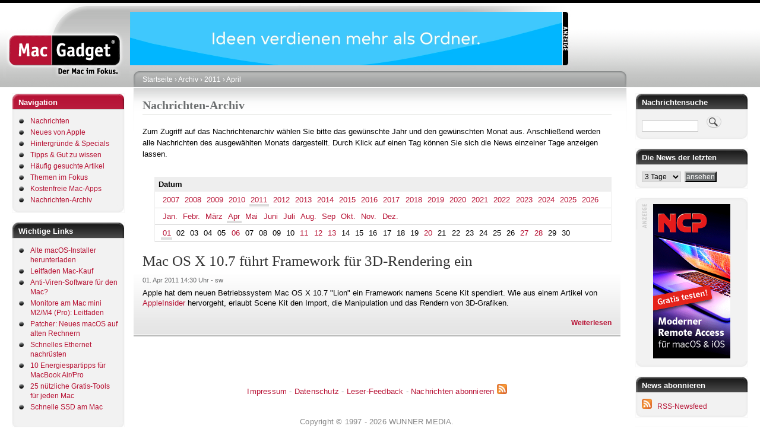

--- FILE ---
content_type: text/html; charset=UTF-8
request_url: https://www.macgadget.de/index.php/mgarchiv/2011/4/1
body_size: 9298
content:
<!DOCTYPE html>
<html lang="de" dir="ltr">
  <head>
    <meta charset="utf-8" />
<meta name="Generator" content="Drupal 11 (https://www.drupal.org)" />
<meta name="HandheldFriendly" content="true" />
<link rel="icon" href="/favicon.ico" type="image/vnd.microsoft.icon" />

    <title>Nachrichten-Archiv | MacGadget</title>
    <link rel="stylesheet" media="all" href="/sites/default/files/css/css_nB-TzKeC_jZVWgwpOtiVGVGP4wHk0zR-4_-pmqNabX8.css?delta=0&amp;language=de&amp;theme=macgadget&amp;include=eJw1jEEKwCAMBD9k8U1RlyAkCm4u9vWVlt5mGJhqQu5chEj1YwcpCv4-ZjttLhxaLtZvJJeq0hSR1WYRuxjb-tDEzYC_vwdSqyM8" />
<link rel="stylesheet" media="all" href="/sites/default/files/css/css_U5hCtVmlc9DkzMfSyeQ8VbchHNfzgU2d6rMqvB3nQjA.css?delta=1&amp;language=de&amp;theme=macgadget&amp;include=eJw1jEEKwCAMBD9k8U1RlyAkCm4u9vWVlt5mGJhqQu5chEj1YwcpCv4-ZjttLhxaLtZvJJeq0hSR1WYRuxjb-tDEzYC_vwdSqyM8" />
<link rel="stylesheet" media="print" href="/sites/default/files/css/css_iT_xzomqReUHyu_D2nLiu1h-OFXASiI_cmEMTGXayok.css?delta=2&amp;language=de&amp;theme=macgadget&amp;include=eJw1jEEKwCAMBD9k8U1RlyAkCm4u9vWVlt5mGJhqQu5chEj1YwcpCv4-ZjttLhxaLtZvJJeq0hSR1WYRuxjb-tDEzYC_vwdSqyM8" />
<link rel="stylesheet" media="all" href="/sites/default/files/css/css_NrUhKEf9KWFwPBt3p0s9M57NrNTnWeMCzQWKU-zY9xA.css?delta=3&amp;language=de&amp;theme=macgadget&amp;include=eJw1jEEKwCAMBD9k8U1RlyAkCm4u9vWVlt5mGJhqQu5chEj1YwcpCv4-ZjttLhxaLtZvJJeq0hSR1WYRuxjb-tDEzYC_vwdSqyM8" />

    
    <meta name="description" content="MacGadget liefert Nachrichten, Tipps und Hintergründe zu Apple, Mac, macOS, iPhone, iOS und iPad"/>
    <meta name="keywords" content="Mac News, Apple News, iPhone News, macOS 26, MacBook Pro M5, iPhone Air, iPhone 17, AirPods Pro 3"/>
  </head>
  <body class="layout-two-sidebars path-mgarchiv">
        <a href="#main-content" class="visually-hidden focusable skip-link">
      Direkt zum Inhalt
    </a>
    
      <div class="dialog-off-canvas-main-canvas" data-off-canvas-main-canvas>
    <div id="page-wrapper">
  <div id="page">
    <header id="header" class="header" role="banner" aria-label="Kopfzeile der Website">
      <div class="section layout-container clearfix">
          <div id="logo-floater">
            <h1><a href="/" title="MacGadget"><img src="/themes/custom/macgadget/images/logo.gif" alt="MacGadget" id="logo" width="213" height="126"><span>MacGadget</span></a></h1>        </div>

          <div id="banner-floater">
                        <div class='content_ad_center'><div class='content_ad abc' id='mgbanner_zone_9'><iframe title='Zone 9' src='/mgbanner/banner/9' frameborder='0' width='728' height='90' style='overflow:hidden;' scrolling='no'></iframe></div></div>
          </div>
      </div>
    </header>
          <div class="highlighted">
        <aside class="layout-container section clearfix" role="complementary">
            <div class="region region-highlighted">
    <div data-drupal-messages-fallback class="hidden"></div>

  </div>

        </aside>
      </div>
            <div id="main-wrapper" class="layout-main-wrapper layout-container clearfix">
      <div id="main" class="layout-main clearfix">
                                <div id="sidebar-first" class="column sidebar">
              <aside class="section" role="complementary">
                    <div class="region region-sidebar-first">
    <nav role="navigation" aria-labelledby="block-macgadget-tools-menu" id="block-macgadget-tools" class="block block-menu navigation menu--tools">
      
  <h2 id="block-macgadget-tools-menu">Navigation</h2>
  

      <div class="content">
        <div class="menu-toggle-target menu-toggle-target-show" id="show-block-macgadget-tools"></div>
    <div class="menu-toggle-target" id="hide-block-macgadget-tools"></div>
    <a class="menu-toggle" href="#show-block-macgadget-tools">&mdash; Navigation anzeigen</a>
    <a class="menu-toggle menu-toggle--hide" href="#hide-block-macgadget-tools">Ausblenden &mdash; Navigation</a>
    
                <ul class="clearfix menu menu--level-1">
                    <li class="menu-item">
        <a href="/index.php/" data-drupal-link-system-path="&lt;front&gt;">Nachrichten</a>
              </li>
                <li class="menu-item">
        <a href="/index.php/neues-von-apple" data-drupal-link-system-path="taxonomy/term/2">Neues von Apple</a>
              </li>
                <li class="menu-item">
        <a href="/index.php/hintergr%C3%BCnde-und-specials" data-drupal-link-system-path="taxonomy/term/6">Hintergründe &amp; Specials</a>
              </li>
                <li class="menu-item">
        <a href="/index.php/tipps-und-tricks" data-drupal-link-system-path="taxonomy/term/21">Tipps &amp; Gut zu wissen</a>
              </li>
                <li class="menu-item">
        <a href="/index.php/Haeufig-gesuchte-Artikel" data-drupal-link-system-path="node/50021">Häufig gesuchte Artikel</a>
              </li>
                <li class="menu-item">
        <a href="/index.php/themen-im-fokus" data-drupal-link-system-path="node/36089">Themen im Fokus</a>
              </li>
                <li class="menu-item">
        <a href="/index.php/kostenfreie-mac-software" data-drupal-link-system-path="node/148">Kostenfreie Mac-Apps</a>
              </li>
                <li class="menu-item">
        <a href="/index.php/mgarchiv" data-drupal-link-system-path="mgarchiv">Nachrichten-Archiv</a>
              </li>
        </ul>
  


  </div>
</nav>
<div id="block-wichtigelinks" class="block block-block-content block-block-contentec0a3019-5930-4360-853c-5859d369dfb8">
  
      <h2>Wichtige Links</h2>
    
      <div class="content">
      
            <div class="clearfix text-formatted field field--name-body field--type-text-with-summary field--label-hidden field__item"><ul>
<li><a href="https://www.macgadget.de/News/2023/09/28/Alte-macOS-Hauptversionen-herunterladen">Alte macOS-Installer herunterladen</a></li>
<li><a href="https://www.macgadget.de/News/2024/02/16/Mac-Kauf-Kleiner-Leitfaden-zur-CPU-SSD-und-RAM-Ausstattung">Leitfaden Mac-Kauf</a></li>
<li><a href="https://www.macgadget.de/News/2022/07/25/Benoetige-ich-eine-Anti-Viren-Software-fuer-meinen-Mac">Anti-Viren-Software für den Mac?</a></li>
<li><a href="https://www.macgadget.de/News/2023/02/13/Monitore-am-Mac-mini-M2-Pro-Ein-kleiner-Leitfaden">Monitore am Mac mini M2/M4 (Pro): Leitfaden </a></li>
<li><a href="https://www.macgadget.de/News/2023/10/04/Neues-Leben-fuer-alte-Macs-OpenCore-Legacy-Patcher-10-mit-Unterstuetzung-fuer-macOS">Patcher: Neues macOS auf alten Rechnern</a></li>
<li><a href="https://www.macgadget.de/News/2022/11/03/Schnelles-Ethernet-am-Mac-Mit-USB-Adapter-kostenguenstig-nachruesten">Schnelles Ethernet nachrüsten</a></li>
<li><a href="https://www.macgadget.de/News/2025/03/17/10-Energiespartipps-fuer-MacBook-Air-und-MacBook-Pro">10 Energiespartipps für MacBook Air/Pro</a></li>
<li><a href="https://www.macgadget.de/News/2024/10/10/25-nuetzliche-Gratis-Tools-fuer-jeden-Mac">25 nützliche Gratis-Tools für jeden Mac</a></li>
<li><a href="https://www.macgadget.de/News/2023/04/14/Externe-SSD-am-Mac-Thunderbolt-statt-USB-sorgt-fuer-mehr-Leistung">Schnelle SSD am Mac</a></li>
</ul>
</div>
      
    </div>
  </div>
<div id="block-werbung" class="block block-block-content block-block-content7caaa059-b159-4ecc-be61-51e9f65afe15">
  
      <h2>Anzeige</h2>
    
      <div class="content">
      
            <div class="clearfix text-formatted field field--name-body field--type-text-with-summary field--label-hidden field__item"><div align="center" class="content_ad">&nbsp;</div>
<div align="center"><a href="https://www.lemkesoft.de/produkte/graphicconverter/" target="_blank"><img alt="GraphicConverter" height="600" src="/werbebanner/graphicconverter.png" width="160" loading="lazy"></a><br>
&nbsp;</div>
</div>
      
    </div>
  </div>
<div id="block-appleneuheiten" class="block block-block-content block-block-contenta8c92abc-f38c-4eeb-8824-62f44b5eafa5">
  
      <h2>Apple-Neuheiten</h2>
    
      <div class="content">
      
            <div class="clearfix text-formatted field field--name-body field--type-text-with-summary field--label-hidden field__item"><ul>
<li><a href="https://www.macgadget.de/News/2025/10/15/Apple-nennt-Einzelheiten-zum-neuen-M5-Prozessor">M5-Prozessor</a></li>
<li><a href="https://www.macgadget.de/News/2025/10/15/Apple-stellt-MacBook-Pro-M5-zu-niedrigerem-Preis-vor">MacBook Pro M5</a></li>
<li><a href="https://www.macgadget.de/News/2025/10/06/Apple-Powerbeats-Fit-jetzt-erhaeltlich">Powerbeats Fit</a></li>
<li><a href="https://www.macgadget.de/News/2025/09/09/Apple-kuendigt-AirPods-Pro-3-mit-mehreren-Verbesserungen-an">AirPods Pro 3</a></li>
<li><a href="https://www.macgadget.de/News/2025/09/09/Apple-stellt-iPhone-Air-iPhone-17-und-iPhone-17-Pro-Max-vor">iPhone Air</a></li>
<li><a href="https://www.macgadget.de/News/2025/09/09/Apple-stellt-iPhone-Air-iPhone-17-und-iPhone-17-Pro-Max-vor">iPhone-17-Serie</a></li>
<li><a href="https://www.macgadget.de/News/2025/09/09/Apple-Watch-Series-11-und-Apple-Watch-Ultra-3-warnen-bei-Bluthochdruck">Apple Watch Series 11</a></li>
<li><a href="https://www.macgadget.de/News/2025/09/09/Apple-Watch-Series-11-und-Apple-Watch-Ultra-3-warnen-bei-Bluthochdruck">Apple Watch Ultra 3/SE 3</a></li>
<li><a href="https://www.macgadget.de/News/2025/09/15/Apple-macOS-260-macOS-157-und-macOS-148-stehen-zum-Download-bereit">macOS Tahoe 26</a></li>
<li><a href="https://www.macgadget.de/News/2025/09/16/Apple-Neue-Firmware-fuer-die-AirPods-4-und-die-AirPods-Pro-2-ist-fertig">Neue AirPods-Funktionen</a></li>

</ul>
</div>
      
    </div>
  </div>
<div id="block-macgadget-empfehlungenderredaktion" class="block block-block-content block-block-content8fa71dab-ef62-4cdb-99ec-47fab12706a4">
  
      <h2>Tipps &amp; Gut zu wissen</h2>
    
      <div class="content">
      
            <div class="clearfix text-formatted field field--name-body field--type-text-with-summary field--label-hidden field__item"><ul>
<li><a href="https://www.macgadget.de/News/2026/01/08/Update-fuer-FluidVoice-Diktieren-und-Transkribieren-mit-dem-Mac">FluidVoice: Open-Source-Diktiersoftware</a></li>
<li><a href="https://www.macgadget.de/News/2025/11/07/TRex-Kostenlose-OCR-Texterkennung-fuer-den-Mac-nutzt-Tesseract">Kostenlose OCR-Texterkennung</a></li>
<li><a href="https://www.macgadget.de/News/2025/09/18/Apple-stellt-deutsches-Benutzerhandbuch-zu-macOS-Tahoe-26-bereit">macOS Tahoe 26 Handbuch</a></li>
<li><a href="https://www.macgadget.de/News/2025/09/26/macOS-Tahoe-26-Launchpad-Ersatz-einfach-gemacht">macOS Tahoe 26: Launchpad-Ersatz</a></li>
<li><a href="https://www.macgadget.de/News/2025/09/08/Aus-fuer-macOS-Ventura-13-Apple-schiebt-die-Versionsreihe-aufs-Abstellgleis">macOS 13: Support-Ende</a></li>
<li><a href="https://www.macgadget.de/News/2025/09/17/Apple-stellt-deutsches-Benutzerhandbuch-zu-iOS-26-bereit">iOS 26 Handbuch</a></li>
<li><a href="https://www.macgadget.de/News/2025/07/31/Altes-iPhone-als-Ueberwachungskamera-nutzen-Alfred-Home-Security-Camera-macht-es">Altes iPhone als Überwachungskamera</a></li>
<li><a href="https://www.macgadget.de/News/2025/07/02/Pale-Moon-in-neuer-Version-Aktueller-Web-Browser-fuer-alte-Macs">Aktueller Web-Browser für alte Macs</a></li>
<li><a href="https://www.macgadget.de/News/2025/12/29/Flora-Incognita-Kostenlose-iPhone-App-zur-Pflanzenbestimmung-erhaelt-Verbesserungen">Gratis-App zur Pflanzenbestimmung</a></li>
</ul>
</div>
      
    </div>
  </div>
<div id="block-hintergrunde" class="block block-block-content block-block-content18783356-244e-450c-b612-50825f42e937">
  
      <h2>Hintergründe</h2>
    
      <div class="content">
      
            <div class="clearfix text-formatted field field--name-body field--type-text-with-summary field--label-hidden field__item"><ul>
<li><a href="https://www.macgadget.de/News/2025/09/16/macOS-Tahoe-26-Apple-entfernt-Unterstuetzung-fuer-FireWire-Geraete">macOS Tahoe 26: Keine FireWire-Unterstützung</a></li>
<li><a href="https://www.macgadget.de/News/2025/09/26/Apple-Time-Capsule-wird-ab-macOS-27-nicht-mehr-unterstuetzt">macOS 27 ohne Time-Capsule-Unterstützung</a></li>
<li><a href="https://www.macgadget.de/News/2025/09/19/macOS-Tahoe-26-Vorletzte-Hauptversion-mit-voller-Rosetta-2-Unterstuetzung">Rosetta 2 nur noch für Übergangszeit</a></li>
<li><a href="https://www.macgadget.de/News/2025/11/21/Wi-Fi-8-Naechste-Version-des-Funkstandards-verspricht-zuverlaessigere-Verbindungen">Wi-Fi 8 verspricht zuverlässigere Verbindungen</a></li>
<li><a href="https://www.macgadget.de/News/2025/10/17/Apple-iPhone-Mirroring-weiterhin-nicht-in-der-EU-verfuegbar">Weiter kein iPhone-Mirroring in der EU</a></li>
<li><a href="https://www.macgadget.de/News/2025/11/12/Bluetooth-62-soll-Latenz-reduzieren-und-Sicherheit-erhoehen">Bluetooth 6.2 soll Latenz reduzieren und Sicherheit erhöhen</a></li>
<li><a href="https://www.macgadget.de/News/2025/11/20/Smart-Home-Standard-Matter-Version-15-unterstuetzt-Kameras">Matter: Version 1.5 unterstützt Kameras</a></li>
<li><a href="https://www.macgadget.de/News/2023/12/05/Uebersicht-Aktuelle-Spiele-Neuerscheinungen-fuer-macOS">Neue Spiele für macOS</a></li>
</ul>
</div>
      
    </div>
  </div>

  </div>

              </aside>
            </div>
                  <main id="content" class="column main-content" role="main">
          <section class="section">
            <a id="main-content" tabindex="-1"></a>
            <div class="right-corner">
              <div class="left-corner">
                  <div class="region region-breadcrumb">
    <div id="block-macgadget-breadcrumbs" class="block block-system block-system-breadcrumb-block">
  
    
      <div class="content">
        <nav class="breadcrumb" role="navigation" aria-labelledby="system-breadcrumb">
    <h2 id="system-breadcrumb" class="visually-hidden">Pfadnavigation</h2>
    <ol>
          <li>
                  <a href="/index.php/">Startseite</a>
              </li>
          <li>
                  <a href="/index.php/mgarchiv">Archiv</a>
              </li>
          <li>
                  <a href="/index.php/mgarchiv/2011">2011</a>
              </li>
          <li>
                  <a href="/index.php/mgarchiv/2011/4">April</a>
              </li>
        </ol>
  </nav>

    </div>
  </div>

  </div>

                  <div class="region region-content">
    <div id="block-macgadget-page-title" class="block block-core block-page-title-block">
  
    
      <div class="content">
      
  <h1 class="title page-title">Nachrichten-Archiv</h1>


    </div>
  </div>
<div id="block-macgadget-content" class="block block-system block-system-main-block">
  
    
      <div class="content">
      <br />Zum Zugriff auf das Nachrichtenarchiv wählen Sie bitte das gewünschte Jahr und den gewünschten Monat aus. Anschließend werden alle Nachrichten des ausgewählten Monats dargestellt. Durch Klick auf einen Tag können Sie sich die News einzelner Tage anzeigen lassen.<br /><br /><div id="archive-container"><dl><dt>Datum</dt><dd>
<ul id="archive-years">
<li><a href="https://www.macgadget.de/index.php/mgarchiv/2007">2007</a></li>
<li><a href="https://www.macgadget.de/index.php/mgarchiv/2008">2008</a></li>
<li><a href="https://www.macgadget.de/index.php/mgarchiv/2009">2009</a></li>
<li><a href="https://www.macgadget.de/index.php/mgarchiv/2010">2010</a></li>
<li class="selected"><a href="https://www.macgadget.de/index.php/mgarchiv/2011">2011</a></li>
<li><a href="https://www.macgadget.de/index.php/mgarchiv/2012">2012</a></li>
<li><a href="https://www.macgadget.de/index.php/mgarchiv/2013">2013</a></li>
<li><a href="https://www.macgadget.de/index.php/mgarchiv/2014">2014</a></li>
<li><a href="https://www.macgadget.de/index.php/mgarchiv/2015">2015</a></li>
<li><a href="https://www.macgadget.de/index.php/mgarchiv/2016">2016</a></li>
<li><a href="https://www.macgadget.de/index.php/mgarchiv/2017">2017</a></li>
<li><a href="https://www.macgadget.de/index.php/mgarchiv/2018">2018</a></li>
<li><a href="https://www.macgadget.de/index.php/mgarchiv/2019">2019</a></li>
<li><a href="https://www.macgadget.de/index.php/mgarchiv/2020">2020</a></li>
<li><a href="https://www.macgadget.de/index.php/mgarchiv/2021">2021</a></li>
<li><a href="https://www.macgadget.de/index.php/mgarchiv/2022">2022</a></li>
<li><a href="https://www.macgadget.de/index.php/mgarchiv/2023">2023</a></li>
<li><a href="https://www.macgadget.de/index.php/mgarchiv/2024">2024</a></li>
<li><a href="https://www.macgadget.de/index.php/mgarchiv/2025">2025</a></li>
<li><a href="https://www.macgadget.de/index.php/mgarchiv/2026">2026</a></li>
</ul>
<ul id="archive-months">
<li><a href="https://www.macgadget.de/index.php/mgarchiv/2011/1">Jan.</a></li>
<li><a href="https://www.macgadget.de/index.php/mgarchiv/2011/2">Febr.</a></li>
<li><a href="https://www.macgadget.de/index.php/mgarchiv/2011/3">März</a></li>
<li class="selected"><a href="https://www.macgadget.de/index.php/mgarchiv/2011/4">Apr</a></li>
<li><a href="https://www.macgadget.de/index.php/mgarchiv/2011/5">Mai</a></li>
<li><a href="https://www.macgadget.de/index.php/mgarchiv/2011/6">Juni</a></li>
<li><a href="https://www.macgadget.de/index.php/mgarchiv/2011/7">Juli</a></li>
<li><a href="https://www.macgadget.de/index.php/mgarchiv/2011/8">Aug.</a></li>
<li><a href="https://www.macgadget.de/index.php/mgarchiv/2011/9">Sep</a></li>
<li><a href="https://www.macgadget.de/index.php/mgarchiv/2011/10">Okt.</a></li>
<li><a href="https://www.macgadget.de/index.php/mgarchiv/2011/11">Nov.</a></li>
<li><a href="https://www.macgadget.de/index.php/mgarchiv/2011/12">Dez.</a></li>
</ul>
<ul id="archive-days">
<li class="selected"><a href="https://www.macgadget.de/index.php/mgarchiv/2011/4/1">01</a></li>
<li>02</li>
<li>03</li>
<li>04</li>
<li>05</li>
<li><a href="https://www.macgadget.de/index.php/mgarchiv/2011/4/6">06</a></li>
<li>07</li>
<li>08</li>
<li>09</li>
<li>10</li>
<li><a href="https://www.macgadget.de/index.php/mgarchiv/2011/4/11">11</a></li>
<li><a href="https://www.macgadget.de/index.php/mgarchiv/2011/4/12">12</a></li>
<li><a href="https://www.macgadget.de/index.php/mgarchiv/2011/4/13">13</a></li>
<li>14</li>
<li>15</li>
<li>16</li>
<li>17</li>
<li>18</li>
<li>19</li>
<li><a href="https://www.macgadget.de/index.php/mgarchiv/2011/4/20">20</a></li>
<li>21</li>
<li>22</li>
<li>23</li>
<li>24</li>
<li>25</li>
<li>26</li>
<li><a href="https://www.macgadget.de/index.php/mgarchiv/2011/4/27">27</a></li>
<li><a href="https://www.macgadget.de/index.php/mgarchiv/2011/4/28">28</a></li>
<li>29</li>
<li>30</li>
</ul>
</dd></dl></div>

<article data-history-node-id="17905" class="node node--type-article node--promoted node--view-mode-teaser clearfix">
        <div class='story-type-top-news'>
      <header>
    
          <h2 class="node__title">
        <a href="/News/2011/04/01/Mac-OS-X-107-f%C3%BChrt-Framework-f%C3%BCr-3D-Rendering-ein" rel="bookmark"><span class="field field--name-title field--type-string field--label-hidden">Mac OS X 10.7 führt Framework für 3D-Rendering ein</span>
</a>
      </h2>
        
          <div class="node__meta">
        <article class="profile">
  </article>

        <span>
                                                                        <span class="mg-node-date">01. Apr 2011 </span>14:30 Uhr - <span class="field field--name-uid field--type-entity-reference field--label-hidden"><span>sw</span></span>

        </span>
        
      </div>
      </header>
  <div class="node__content clearfix">
      
            <div class="clearfix text-formatted field field--name-body field--type-text-with-summary field--label-hidden field__item"><p>Apple hat dem neuen Betriebssystem Mac OS X 10.7 "Lion" ein Framework namens Scene Kit spendiert. Wie aus einem Artikel von <a href="http://www.appleinsider.com/articles/11/03/31/mac_os_x_10_7_lion_to_deliver_scene_kit_framework_for_3d_apps.html" target="_blank">AppleInsider</a> hervorgeht, erlaubt Scene Kit den Import, die Manipulation und das Rendern von 3D-Grafiken.</p>
</div>
      
            <div class="node__links">
          <ul class="links inline">
              
              <li class="node-readmore"><a href="/News/2011/04/01/Mac-OS-X-107-f%C3%BChrt-Framework-f%C3%BCr-3D-Rendering-ein" rel="tag" title="Den Rest des Beitrags lesen." hreflang="de">Weiterlesen</a></li>          </ul>
      </div>
  </div>
    </div>
    
</article>


    </div>
  </div>

  </div>

                <footer class="site-footer">
                  <div class="layout-container">
                                                                    <div class="site-footer__bottom">
                              <div class="region region-footer-fifth">
    <div id="block-macgadget-websiteinformationen" class="block block-block-content block-block-content815d7261-289a-4464-8b37-57d9da016d36">
  
    
      <div class="content">
      
            <div class="clearfix text-formatted field field--name-body field--type-text-with-summary field--label-hidden field__item"><p><a href="https://www.macgadget.de/Seite/ImpressumKontakt">Impressum</a> - <a href="/datenschutzerklaerung">Datenschutz</a> - <a href="https://www.macgadget.de/Feedback">Leser-Feedback</a> - <a href="https://www.macgadget.de/Seite/Nachrichten-abonnieren">Nachrichten abonnieren</a> <a href="https://www.macgadget.de/Seite/Nachrichten-abonnieren"><img alt="RSS" height="17" src="/opensourcecontent/rss.jpg" width="17" loading="lazy"></a></p>
<p>&nbsp;</p>
<p>&nbsp;</p>
<p>Copyright © 1997 - 2026 WUNNER MEDIA.<br>
Alle Rechte vorbehalten! Vervielfältigung im Ganzen oder in Teilen<br>
ist ohne ausdrückliche Genehmigung von WUNNER MEDIA<br>
in jeglicher Form auf jedem Medium verboten.<br>
MacGadget® ist eine eingetragene Marke.</p>
</div>
      
    </div>
  </div>

  </div>

                        </div>
                                        </div>
                </footer>
              </div>
            </div>
          </section>
        </main>
                  <div id="sidebar-second" class="column sidebar">
            <aside class="section" role="complementary">
                <div class="region region-sidebar-second">
    <div class="mg-article-search-block-form block block-mg block-mg-article-search-block" data-drupal-selector="mg-article-search-block-form" id="block-macgadgetartikelsuchblock">
  
      <h2>Nachrichtensuche</h2>
    
      <div class="content">
      <form action="/index.php/mgarchiv/2011/4/1" method="post" id="mg-article-search-block-form" accept-charset="UTF-8">
  <div class="js-form-item form-item js-form-type-search form-type-search js-form-item-keys form-item-keys form-no-label">
      <label for="edit-keys" class="visually-hidden">Suche</label>
        <input title="Die Begriffe eingeben, nach denen gesucht werden soll." data-drupal-selector="edit-keys" type="search" id="edit-keys" name="keys" value="" size="13" maxlength="128" class="form-search" />

        </div>
<input data-drupal-selector="edit-submit" type="submit" id="edit-submit" value="" class="button js-form-submit form-submit" />
<input autocomplete="off" data-drupal-selector="form-dfskoelzatgwyov2pi-luwenru4mnckvx-yb0vfbszq" type="hidden" name="form_build_id" value="form-dFskOElZATGwYOv2pi-luWenrU4MncKvX_yB0vfBsZQ" />
<input data-drupal-selector="edit-mg-article-search-block-form" type="hidden" name="form_id" value="mg_article_search_block_form" />

</form>

    </div>
  </div>
<div class="mgarchive-block-form block block-mgarchive block-mgarchive-block" data-drupal-selector="mgarchive-block-form" id="block-macgadget-newsofthelastxdaysblock">
  
      <h2>Die News der letzten</h2>
    
      <div class="content">
      <form action="/index.php/mgarchiv/2011/4/1" method="post" id="mgarchive-block-form" accept-charset="UTF-8">
  <div class="js-form-item form-item js-form-type-select form-type-select js-form-item-days form-item-days form-no-label">
        <select data-drupal-selector="edit-days" id="edit-days" name="days" class="form-select"><option value="3" selected="selected">3 Tage</option><option value="7">7 Tage</option><option value="14">14 Tage</option><option value="30">30 Tage</option></select>

        </div>
<input data-drupal-selector="edit-submit" type="submit" id="edit-submit--2" name="op" value="ansehen" class="button js-form-submit form-submit" />
<input autocomplete="off" data-drupal-selector="form-em07i0mvyvp1pbtobvlnigqong1f23sccw8cpspvjba" type="hidden" name="form_build_id" value="form-em07I0MVYvp1PBTObvLNIgqOnG1f23SCCW8cpsPVjBA" />
<input data-drupal-selector="edit-mgarchive-block-form" type="hidden" name="form_id" value="mgarchive_block_form" />

</form>

    </div>
  </div>
<div id="block-macgadget-bannerblockforzonerechtespalte1banner" class="block block-mgbanner block-mgbanner-block7">
  
    
      <div class="content">
      <div class='content_ad_center'><div class='content_ad' id='mgbanner_zone_7'><a href="/mgbanner/target/eyJiYW5uZXJfaWQiOiI3Iiwiem9uZV9pZCI6IjciLCJ0aW1lc3RhbXAiOjB9" target="_blank"><img src="/werbebanner/ncp_neu.gif?x=1769226329" alt="NCP rechte Spalte" width="130" height="130" /></a></div></div>
    </div>
  </div>
<div id="block-rssnewsfeed" class="block block-block-content block-block-contente5aaf840-b591-4c56-ad19-7889367adbfa">
  
      <h2>News abonnieren</h2>
    
      <div class="content">
      
            <div class="clearfix text-formatted field field--name-body field--type-text-with-summary field--label-hidden field__item"><p><a href="https://www.macgadget.de/Seite/Nachrichten-abonnieren"><img alt="RSS" height="17" src="/opensourcecontent/rss.jpg" width="17" loading="lazy"></a>&nbsp; &nbsp;<a href="https://www.macgadget.de/Seite/Nachrichten-abonnieren">RSS-Newsfeed</a></p>
</div>
      
    </div>
  </div>
<div id="block-anzeige2" class="block block-block-content block-block-content21300056-0101-4390-a2dc-52cd6c811711">
  
      <h2>Anzeige</h2>
    
      <div class="content">
      
            <div class="clearfix text-formatted field field--name-body field--type-text-with-summary field--label-hidden field__item"><div align="center" class="content_ad">&nbsp;</div>
<div align="center"><a href="https://eternalstorms.at/yoink/mac" target="_blank"><img alt="Yoink" height="600" src="/werbebanner/yoink.jpg" width="160" loading="lazy"></a><br>
&nbsp;</div>
</div>
      
    </div>
  </div>
<div id="block-macgadget-neuesteappleupdates" class="block block-block-content block-block-content001eceeb-30ea-47ad-b6d3-d75d6e1067bb">
  
      <h2>Neueste Apple-Updates</h2>
    
      <div class="content">
      
            <div class="clearfix text-formatted field field--name-body field--type-text-with-summary field--label-hidden field__item"><ul>
<li><a href="https://www.macgadget.de/News/2026/01/14/Apple-stellt-Firmware-Update-fuer-AirPods-Pro-3-bereit">AirPods-Pro-3-Firmware</a></li>
<li><a href="https://www.macgadget.de/News/2025/12/17/Apple-GarageBand-fuer-macOS-in-neuer-Version-verfuegbar">GarageBand 10.4.13</a></li>
<li><a href="https://www.macgadget.de/News/2025/12/12/Apple-macOS-Tahoe-262-macOS-Sequoia-1573-und-macOS-Sonoma-1483-sind-fertig">macOS Tahoe 26.2</a></li>
<li><a href="https://www.macgadget.de/News/2025/12/12/Apple-macOS-Tahoe-262-macOS-Sequoia-1573-und-macOS-Sonoma-1483-sind-fertig">macOS Sequoia 15.7.3</a></li>
<li><a href="https://www.macgadget.de/News/2025/12/12/Apple-macOS-Tahoe-262-macOS-Sequoia-1573-und-macOS-Sonoma-1483-sind-fertig">macOS Sonoma 14.8.3</a></li>
<li><a href="https://www.macgadget.de/News/2025/12/12/Apple-veroeffentlicht-Finalversion-von-iOSiPadOS-262">iOS/iPadOS 26.2</a></li>
<li><a href="https://www.macgadget.de/News/2025/12/12/Apple-veroeffentlicht-Finalversion-von-iOSiPadOS-262">iOS/iPadOS 18.7.3</a></li>
<li><a href="https://www.macgadget.de/News/2025/12/12/Apple-watchOS-262-tvOS-262-und-HomePod-Software-262-erschienen">watchOS 26.2</a></li>
<li><a href="https://www.macgadget.de/News/2025/12/12/Apple-watchOS-262-tvOS-262-und-HomePod-Software-262-erschienen">tvOS 26.2</a></li>
<li><a href="https://www.macgadget.de/News/2025/12/12/Apple-watchOS-262-tvOS-262-und-HomePod-Software-262-erschienen">HomePod-Software 26.2</a></li>
<li><a href="https://www.macgadget.de/News/2025/12/15/Apple-veroeffentlicht-Entwicklungsumgebung-Xcode-in-Version-262">Xcode 26.2</a></li>
<li><a href="https://www.macgadget.de/News/2025/11/19/Apple-veroeffentlicht-Firmware-Update-fuer-Magic-Keyboard-und-Magic-Trackpad">Magic Trackpad / Keyboard Firmware</a></li>
<li><a href="https://www.macgadget.de/News/2025/11/18/Apple-Configurator-Update-erweitert-Geraete-Unterstuetzung">Apple Configurator 2.19</a></li>
<li><a href="https://www.macgadget.de/News/2025/11/14/Apple-behebt-Sicherheitsluecke-in-Final-Cut-Pro-Begleitprogramm-Compressor">Compressor 4.11.1</a></li>
</ul>
</div>
      
    </div>
  </div>
<div id="block-macgadget-neuesvonapple" class="block block-block-content block-block-content6cbbc908-392e-4fe3-ba61-811bfb77e322">
  
      <h2>Apple-Ankündigungen</h2>
    
      <div class="content">
      
            <div class="clearfix text-formatted field field--name-body field--type-text-with-summary field--label-hidden field__item"><ul>
<li><a href="https://www.macgadget.de/News/2025/12/22/Apple-erklaert-Live-Uebersetzung-mit-AirPods">Apple: Live-Übersetzung für AirPods startet in EU</a></li>
<li><a href="https://www.macgadget.de/News/2025/11/07/Apple-App-Store-fuer-Mac-iPhone-und-iPad-jetzt-via-Web-zugaenglich">Apple-App-Store mit Web-Oberfläche</a></li>
<li><a href="https://www.macgadget.de/News/2025/10/31/Apple-vermeldet-Umsatzplus-Mac-Sparte-legt-deutlich-zu">Apple vermeldet Umsatzplus, Mac-Sparte legt deutlich zu</a></li>
<li><a href="https://www.macgadget.de/News/2025/10/13/Apple-Clips-App-fuer-iPhone-und-iPad-eingestellt">Apple: Clips-App für iOS/iPadOS eingestellt</a></li>
<li><a href="https://www.macgadget.de/News/2025/09/16/Apple-Sport-App-fuer-iPhone-ab-sofort-auch-in-Deutschland-verfuegbar">Apple: Sport-App für iPhone jetzt auch in Deutschland verfügbar</a></li>
<li><a href="https://www.macgadget.de/News/2025/08/08/Apple-stockt-Investitionen-in-den-USA-um-100-Milliarden-Dollar-auf">Apple stockt US-Investitionen um 100 Milliarden Dollar auf</a></li>
<li><a href="https://www.macgadget.de/News/2025/08/08/Apple-Displayglas-fuer-iPhone-und-Apple-Watch-wird-kuenftig-ausschliesslich-in-USA">Apple: Displayglas für iPhone und Apple Watch wird künftig ausschließlich in USA produziert</a></li>
<li><a href="https://www.macgadget.de/News/2025/07/15/Seltene-Erden-Apple-und-MP-Materials-errichten-Recyclinganlage-in-Kalifornien">Seltene Erden: Apple und MP Materials errichten Recyclinganlage in Kalifornien</a></li>
<li><a href="https://www.macgadget.de/News/2025/06/16/Apple-startet-Reparaturprogramm-fuer-den-Mac-mini-M2">Apple startet Reparaturprogramm für den Mac mini M2</a></li>
</ul>
</div>
      
    </div>
  </div>

  </div>

            </aside>
          </div>
              </div>
    </div>
      </div>
</div>

  </div>

    
    <script>
        window.onload = function() {
            var adBlockEnabled = false;
            var testAd = document.createElement('div');
            testAd.innerHTML = '&nbsp;';
            testAd.className = 'adsbox banner-floater ads prebid content_ad';
            testAd.id = 'banner-floater';
            document.body.appendChild(testAd);
            window.setTimeout(function () {
                if (testAd.offsetHeight === 0) {
                    adBlockEnabled = true;
                    jQuery("#block-adblockwarnung").css( "display", "block" );
                }
                testAd.remove();
                console.log('AdBlock Enabled? ', adBlockEnabled)
            }, 100);
        };
    </script>
    
  </body>
</html>


--- FILE ---
content_type: text/html; charset=UTF-8
request_url: https://www.macgadget.de/mgbanner/banner/9
body_size: 81
content:
<body style='margin:0;padding:0;'><a href="/mgbanner/target/eyJiYW5uZXJfaWQiOiIxNyIsInpvbmVfaWQiOiI5IiwidGltZXN0YW1wIjowfQ==" target="_blank"><img src="/werbebanner/devontechnologies2.gif?x=1769226330" alt="DEVONtechnologies" width="728" height="90" /></a></body>